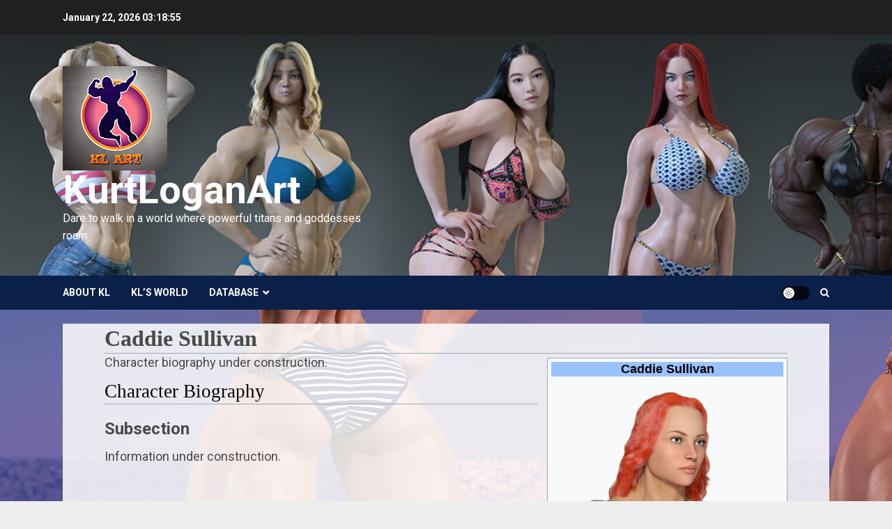

--- FILE ---
content_type: text/css
request_url: https://kurtloganart.com/wp-content/themes/chromemag-Child-KL/style.css?ver=1.1.1.1678316443
body_size: 453
content:
/*
Theme Name: ChromeMag KL
Template: chromenews
Author: AF themes
Description: ChromeMag is a solid WordPress theme ideal for news, blogs, and magazines. The theme includes a variety of free starter demo sites that may be simply imported to create an excellent online news portals. The theme is completely widgetized, with 9+ unique widgets and widget sections that allow users to alter site content. It also has a bright and dark color option for reading articles and blog posts in style. It also comes with a number of essential customizer options for constructing a visually appealing news site. You may configure it as you see fit before making any changes with the live customizer.It supports Gutenberg blocks and RTL, as well as the WooCommerce plugin, allowing you to use our newspaper theme in conjunction with an online store. The theme is suitable for news, journal, magazine, publishing, or review websites, as well as for blogging. It's well-designed to help the website rank better in search engines, and users will get fantastic support from the team if they have any problems while using it. Find all demos and documentaion at https://afthemes.com/products/chromenews/chromemag/
Tags: news,blog,entertainment,one-column,two-columns,left-sidebar,right-sidebar,custom-background,custom-menu,featured-images,full-width-template,custom-header,translation-ready,theme-options,threaded-comments
Version: 1.1.1.1678316443
Updated: 2023-03-08 18:00:43

*/

.af-cat-widget-carousel a.chromenews-categories.category-color-2 {
    background-color: #af0000;
}
.af-cat-widget-carousel a.chromenews-categories.category-color-3 {
    background-color: #0b2048;
}
.exclusive-posts .exclusive-now, .chromenews-header.header-layout-side .search-watch div.custom-menu-link > a {
    background-color: #af0000;
    color: #fff;
}

.entry-content{
	max-width: 100%;
}
